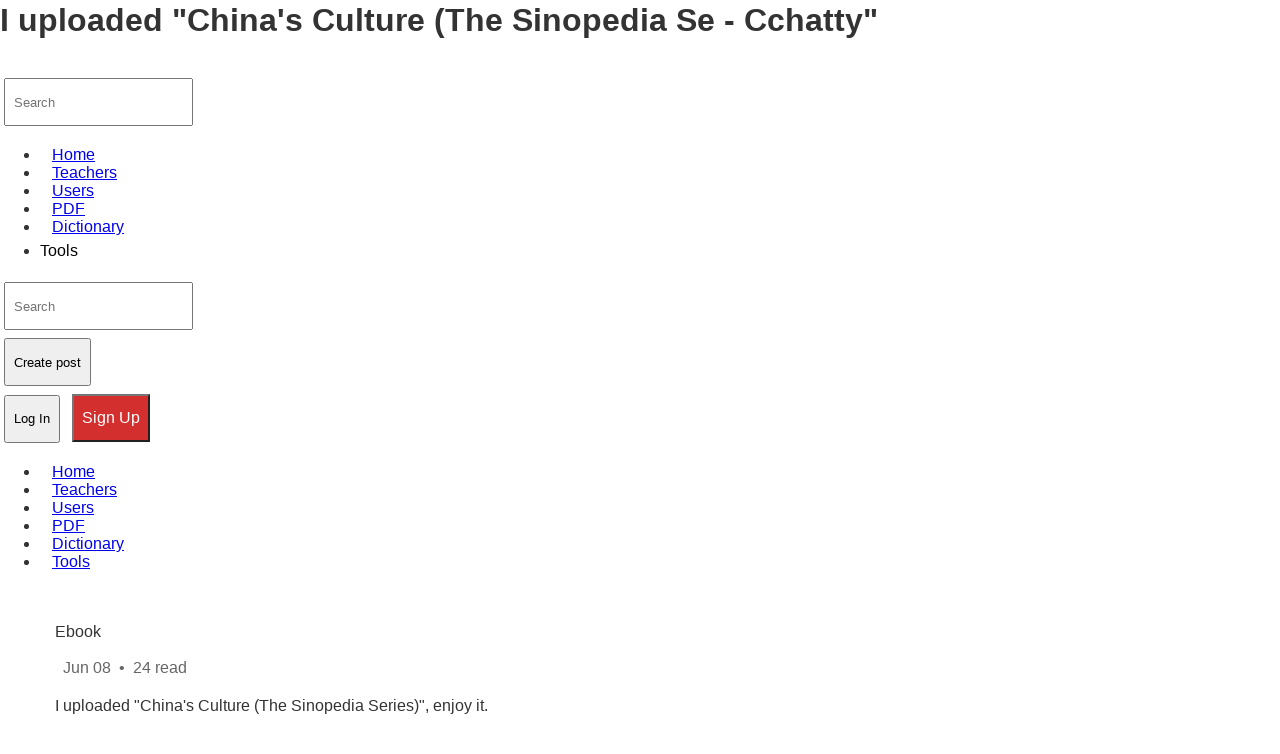

--- FILE ---
content_type: text/html; charset=utf-8
request_url: https://www.google.com/recaptcha/api2/aframe
body_size: 267
content:
<!DOCTYPE HTML><html><head><meta http-equiv="content-type" content="text/html; charset=UTF-8"></head><body><script nonce="dLb4QP-LO83MyB3rKyPnJw">/** Anti-fraud and anti-abuse applications only. See google.com/recaptcha */ try{var clients={'sodar':'https://pagead2.googlesyndication.com/pagead/sodar?'};window.addEventListener("message",function(a){try{if(a.source===window.parent){var b=JSON.parse(a.data);var c=clients[b['id']];if(c){var d=document.createElement('img');d.src=c+b['params']+'&rc='+(localStorage.getItem("rc::a")?sessionStorage.getItem("rc::b"):"");window.document.body.appendChild(d);sessionStorage.setItem("rc::e",parseInt(sessionStorage.getItem("rc::e")||0)+1);localStorage.setItem("rc::h",'1768992851288');}}}catch(b){}});window.parent.postMessage("_grecaptcha_ready", "*");}catch(b){}</script></body></html>